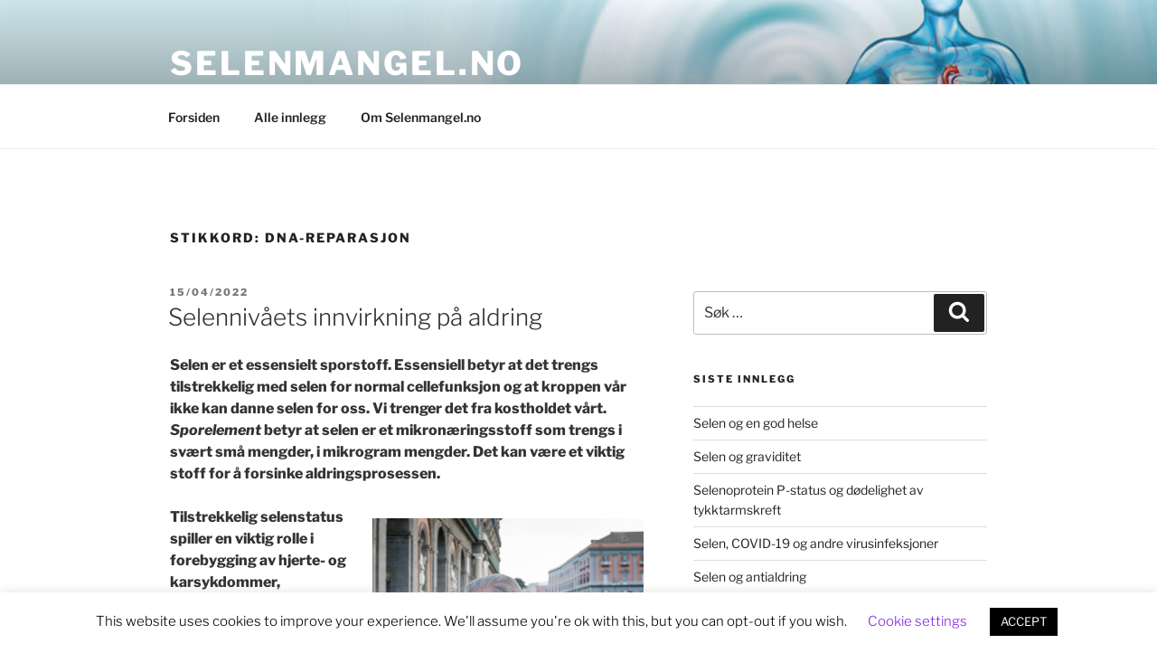

--- FILE ---
content_type: text/plain
request_url: https://www.google-analytics.com/j/collect?v=1&_v=j102&a=2129880606&t=pageview&_s=1&dl=https%3A%2F%2Fselenmangel.no%2Ftag%2Fdna-reparasjon%2F&ul=en-us%40posix&dt=DNA-reparasjon%20Arkiver%20-%20Selenmangel.no&sr=1280x720&vp=1280x720&_u=IEBAAEABAAAAACAAI~&jid=1576268108&gjid=375909227&cid=2094449751.1769546007&tid=UA-49538354-22&_gid=227216094.1769546007&_r=1&_slc=1&z=1228368407
body_size: -450
content:
2,cG-EDLH8X084M